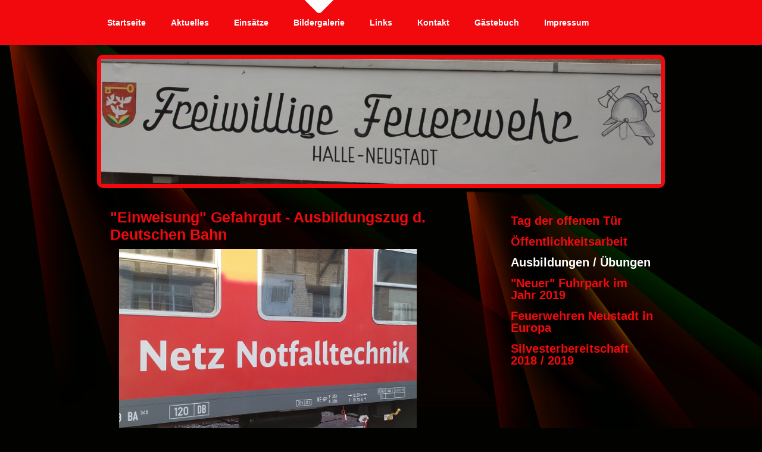

--- FILE ---
content_type: text/html; charset=UTF-8
request_url: http://www.ffw-halle-neustadt.com/bildergalerie/ausbildungen-%C3%BCbungen/
body_size: 6231
content:
<!DOCTYPE html>
<html lang="de"  ><head prefix="og: http://ogp.me/ns# fb: http://ogp.me/ns/fb# business: http://ogp.me/ns/business#">
    <meta http-equiv="Content-Type" content="text/html; charset=utf-8"/>
    <meta name="generator" content="IONOS MyWebsite"/>
        
    <link rel="dns-prefetch" href="//cdn.website-start.de/"/>
    <link rel="dns-prefetch" href="//105.mod.mywebsite-editor.com"/>
    <link rel="dns-prefetch" href="https://105.sb.mywebsite-editor.com/"/>
    <link rel="shortcut icon" href="//cdn.website-start.de/favicon.ico"/>
        <title>ffw-halle-neustadt.com - Ausbildungen / Übungen</title>
    
    

<meta name="format-detection" content="telephone=no"/>
        <meta name="description" content="Wir sind die freiwillige Feuerwehr Halle-Neustadt. Wollt Ihr mehr über uns wissen ? Dann besucht uns auf unserer Website."/>
            <meta name="robots" content="index,follow"/>
        <link href="http://www.ffw-halle-neustadt.com/s/style/layout.css?1691651942" rel="stylesheet" type="text/css"/>
    <link href="http://www.ffw-halle-neustadt.com/s/style/main.css?1691651942" rel="stylesheet" type="text/css"/>
    <link href="//cdn.website-start.de/app/cdn/min/group/web.css?1763478093678" rel="stylesheet" type="text/css"/>
<link href="//cdn.website-start.de/app/cdn/min/moduleserver/css/de_DE/common,shoppingbasket?1763478093678" rel="stylesheet" type="text/css"/>
    <link href="https://105.sb.mywebsite-editor.com/app/logstate2-css.php?site=787410027&amp;t=1768844951" rel="stylesheet" type="text/css"/>

<script type="text/javascript">
    /* <![CDATA[ */
var stagingMode = '';
    /* ]]> */
</script>
<script src="https://105.sb.mywebsite-editor.com/app/logstate-js.php?site=787410027&amp;t=1768844951"></script>

    <link href="http://www.ffw-halle-neustadt.com/s/style/print.css?1763478093678" rel="stylesheet" media="print" type="text/css"/>
    <script type="text/javascript">
    /* <![CDATA[ */
    var systemurl = 'https://105.sb.mywebsite-editor.com/';
    var webPath = '/';
    var proxyName = '';
    var webServerName = 'www.ffw-halle-neustadt.com';
    var sslServerUrl = 'https://ssl.kundenserver.de/www.ffw-halle-neustadt.com';
    var nonSslServerUrl = 'http://www.ffw-halle-neustadt.com';
    var webserverProtocol = 'http://';
    var nghScriptsUrlPrefix = '//105.mod.mywebsite-editor.com';
    var sessionNamespace = 'DIY_SB';
    var jimdoData = {
        cdnUrl:  '//cdn.website-start.de/',
        messages: {
            lightBox: {
    image : 'Bild',
    of: 'von'
}

        },
        isTrial: 0,
        pageId: 174941    };
    var script_basisID = "787410027";

    diy = window.diy || {};
    diy.web = diy.web || {};

        diy.web.jsBaseUrl = "//cdn.website-start.de/s/build/";

    diy.context = diy.context || {};
    diy.context.type = diy.context.type || 'web';
    /* ]]> */
</script>

<script type="text/javascript" src="//cdn.website-start.de/app/cdn/min/group/web.js?1763478093678" crossorigin="anonymous"></script><script type="text/javascript" src="//cdn.website-start.de/s/build/web.bundle.js?1763478093678" crossorigin="anonymous"></script><script src="//cdn.website-start.de/app/cdn/min/moduleserver/js/de_DE/common,shoppingbasket?1763478093678"></script>
<script type="text/javascript" src="https://cdn.website-start.de/proxy/apps/static/resource/dependencies/"></script><script type="text/javascript">
                    if (typeof require !== 'undefined') {
                        require.config({
                            waitSeconds : 10,
                            baseUrl : 'https://cdn.website-start.de/proxy/apps/static/js/'
                        });
                    }
                </script><script type="text/javascript" src="//cdn.website-start.de/app/cdn/min/group/pfcsupport.js?1763478093678" crossorigin="anonymous"></script>    <meta property="og:type" content="business.business"/>
    <meta property="og:url" content="http://www.ffw-halle-neustadt.com/bildergalerie/ausbildungen-übungen/"/>
    <meta property="og:title" content="ffw-halle-neustadt.com - Ausbildungen / Übungen"/>
            <meta property="og:description" content="Wir sind die freiwillige Feuerwehr Halle-Neustadt. Wollt Ihr mehr über uns wissen ? Dann besucht uns auf unserer Website."/>
                <meta property="og:image" content="http://www.ffw-halle-neustadt.com/s/img/emotionheader.JPG"/>
        <meta property="business:contact_data:country_name" content="Deutschland"/>
    
    
    
    
    
    
    
    
</head>


<body class="body diyBgActive  cc-pagemode-default diy-market-de_DE" data-pageid="174941" id="page-174941">
    
    <div class="diyw">
        <div id="wrapper" class="center clearfix">
	<div class="separator first center"></div>
	<div id="wrapperShadowLeft"></div>
	<div id="wrapperShadowRight"></div>
	<div id="navigation">
		<div class="webnavigation"><ul id="mainNav1" class="mainNav1"><li class="navTopItemGroup_1"><a data-page-id="42913" href="http://www.ffw-halle-neustadt.com/" class="level_1"><span>Startseite</span></a></li><li class="navTopItemGroup_2"><a data-page-id="42925" href="http://www.ffw-halle-neustadt.com/aktuelles/" class="level_1"><span>Aktuelles</span></a></li><li class="navTopItemGroup_3"><a data-page-id="42936" href="http://www.ffw-halle-neustadt.com/einsätze/" class="level_1"><span>Einsätze</span></a></li><li class="navTopItemGroup_4"><a data-page-id="128384" href="http://www.ffw-halle-neustadt.com/bildergalerie/" class="parent level_1"><span>Bildergalerie</span></a></li><li class="navTopItemGroup_5"><a data-page-id="128447" href="http://www.ffw-halle-neustadt.com/links/" class="level_1"><span>Links</span></a></li><li class="navTopItemGroup_6"><a data-page-id="42961" href="http://www.ffw-halle-neustadt.com/kontakt/" class="level_1"><span>Kontakt</span></a></li><li class="navTopItemGroup_7"><a data-page-id="42971" href="http://www.ffw-halle-neustadt.com/gästebuch/" class="level_1"><span>Gästebuch</span></a></li><li class="navTopItemGroup_8"><a data-page-id="42973" href="http://www.ffw-halle-neustadt.com/impressum/" class="level_1"><span>Impressum</span></a></li></ul></div>
	</div>
	<div class="separator second center"></div>
	<div id="header">
		
<style type="text/css" media="all">
.diyw div#emotion-header {
        max-width: 940px;
        max-height: 210px;
                background: #EEEEEE;
    }

.diyw div#emotion-header-title-bg {
    left: 0%;
    top: 68%;
    width: 100%;
    height: 14%;

    background-color: #FFFFFF;
    opacity: 0.50;
    filter: alpha(opacity = 50);
    display: none;}
.diyw img#emotion-header-logo {
    left: 1.00%;
    top: 0.00%;
    background: transparent;
                border: 1px solid #CCCCCC;
        padding: 0px;
                display: none;
    }

.diyw div#emotion-header strong#emotion-header-title {
    left: 8%;
    top: 67%;
    color: #fd040a;
    display: none;    font: normal normal 36px/120% Helvetica, 'Helvetica Neue', 'Trebuchet MS', sans-serif;
}

.diyw div#emotion-no-bg-container{
    max-height: 210px;
}

.diyw div#emotion-no-bg-container .emotion-no-bg-height {
    margin-top: 22.34%;
}
</style>
<div id="emotion-header" data-action="loadView" data-params="active" data-imagescount="1">
            <img src="http://www.ffw-halle-neustadt.com/s/img/emotionheader.JPG?1566721696.940px.210px" id="emotion-header-img" alt=""/>
            
        <div id="ehSlideshowPlaceholder">
            <div id="ehSlideShow">
                <div class="slide-container">
                                        <div style="background-color: #EEEEEE">
                            <img src="http://www.ffw-halle-neustadt.com/s/img/emotionheader.JPG?1566721696.940px.210px" alt=""/>
                        </div>
                                    </div>
            </div>
        </div>


        <script type="text/javascript">
        //<![CDATA[
                diy.module.emotionHeader.slideShow.init({ slides: [{"url":"http:\/\/www.ffw-halle-neustadt.com\/s\/img\/emotionheader.JPG?1566721696.940px.210px","image_alt":"","bgColor":"#EEEEEE"}] });
        //]]>
        </script>

    
            
        
            
    
    
    
    <script type="text/javascript">
    //<![CDATA[
    (function ($) {
        function enableSvgTitle() {
                        var titleSvg = $('svg#emotion-header-title-svg'),
                titleHtml = $('#emotion-header-title'),
                emoWidthAbs = 940,
                emoHeightAbs = 210,
                offsetParent,
                titlePosition,
                svgBoxWidth,
                svgBoxHeight;

                        if (titleSvg.length && titleHtml.length) {
                offsetParent = titleHtml.offsetParent();
                titlePosition = titleHtml.position();
                svgBoxWidth = titleHtml.width();
                svgBoxHeight = titleHtml.height();

                                titleSvg.get(0).setAttribute('viewBox', '0 0 ' + svgBoxWidth + ' ' + svgBoxHeight);
                titleSvg.css({
                   left: Math.roundTo(100 * titlePosition.left / offsetParent.width(), 3) + '%',
                   top: Math.roundTo(100 * titlePosition.top / offsetParent.height(), 3) + '%',
                   width: Math.roundTo(100 * svgBoxWidth / emoWidthAbs, 3) + '%',
                   height: Math.roundTo(100 * svgBoxHeight / emoHeightAbs, 3) + '%'
                });

                titleHtml.css('visibility','hidden');
                titleSvg.css('visibility','visible');
            }
        }

        
            var posFunc = function($, overrideSize) {
                var elems = [], containerWidth, containerHeight;
                                    elems.push({
                        selector: '#emotion-header-title',
                        overrideSize: true,
                        horPos: 12,
                        vertPos: 74                    });
                    lastTitleWidth = $('#emotion-header-title').width();
                                                elems.push({
                    selector: '#emotion-header-title-bg',
                    horPos: 0,
                    vertPos: 72                });
                                
                containerWidth = parseInt('940');
                containerHeight = parseInt('210');

                for (var i = 0; i < elems.length; ++i) {
                    var el = elems[i],
                        $el = $(el.selector),
                        pos = {
                            left: el.horPos,
                            top: el.vertPos
                        };
                    if (!$el.length) continue;
                    var anchorPos = $el.anchorPosition();
                    anchorPos.$container = $('#emotion-header');

                    if (overrideSize === true || el.overrideSize === true) {
                        anchorPos.setContainerSize(containerWidth, containerHeight);
                    } else {
                        anchorPos.setContainerSize(null, null);
                    }

                    var pxPos = anchorPos.fromAnchorPosition(pos),
                        pcPos = anchorPos.toPercentPosition(pxPos);

                    var elPos = {};
                    if (!isNaN(parseFloat(pcPos.top)) && isFinite(pcPos.top)) {
                        elPos.top = pcPos.top + '%';
                    }
                    if (!isNaN(parseFloat(pcPos.left)) && isFinite(pcPos.left)) {
                        elPos.left = pcPos.left + '%';
                    }
                    $el.css(elPos);
                }

                // switch to svg title
                enableSvgTitle();
            };

                        var $emotionImg = jQuery('#emotion-header-img');
            if ($emotionImg.length > 0) {
                // first position the element based on stored size
                posFunc(jQuery, true);

                // trigger reposition using the real size when the element is loaded
                var ehLoadEvTriggered = false;
                $emotionImg.one('load', function(){
                    posFunc(jQuery);
                    ehLoadEvTriggered = true;
                                        diy.module.emotionHeader.slideShow.start();
                                    }).each(function() {
                                        if(this.complete || typeof this.complete === 'undefined') {
                        jQuery(this).load();
                    }
                });

                                noLoadTriggeredTimeoutId = setTimeout(function() {
                    if (!ehLoadEvTriggered) {
                        posFunc(jQuery);
                    }
                    window.clearTimeout(noLoadTriggeredTimeoutId)
                }, 5000);//after 5 seconds
            } else {
                jQuery(function(){
                    posFunc(jQuery);
                });
            }

                        if (jQuery.isBrowser && jQuery.isBrowser.ie8) {
                var longTitleRepositionCalls = 0;
                longTitleRepositionInterval = setInterval(function() {
                    if (lastTitleWidth > 0 && lastTitleWidth != jQuery('#emotion-header-title').width()) {
                        posFunc(jQuery);
                    }
                    longTitleRepositionCalls++;
                    // try this for 5 seconds
                    if (longTitleRepositionCalls === 5) {
                        window.clearInterval(longTitleRepositionInterval);
                    }
                }, 1000);//each 1 second
            }

            }(jQuery));
    //]]>
    </script>

    </div>

	</div>

	<div class="separator third center"></div>
	<div id="contentWrapper" class="clearfix">
		<div id="content" class="center clearfix">
			<div id="sidebarWrapper" class="clearfix">
				<div class="top"></div>
				<div class="center clearfix">
					<div class="navigation">
						<div class="webnavigation"><ul id="mainNav2" class="mainNav2"><li class="navTopItemGroup_0"><a data-page-id="55868" href="http://www.ffw-halle-neustadt.com/bildergalerie/tag-der-offenen-tür/" class="level_2"><span>Tag der offenen Tür</span></a></li><li class="navTopItemGroup_0"><a data-page-id="1566260" href="http://www.ffw-halle-neustadt.com/bildergalerie/öffentlichkeitsarbeit/" class="level_2"><span>Öffentlichkeitsarbeit</span></a></li><li class="navTopItemGroup_0"><a data-page-id="174941" href="http://www.ffw-halle-neustadt.com/bildergalerie/ausbildungen-übungen/" class="current level_2"><span>Ausbildungen / Übungen</span></a></li><li class="navTopItemGroup_0"><a data-page-id="1346824" href="http://www.ffw-halle-neustadt.com/bildergalerie/neuer-fuhrpark-im-jahr-2019/" class="level_2"><span>"Neuer" Fuhrpark im Jahr 2019</span></a></li><li class="navTopItemGroup_0"><a data-page-id="55874" href="http://www.ffw-halle-neustadt.com/bildergalerie/feuerwehren-neustadt-in-europa/" class="level_2"><span>Feuerwehren Neustadt in Europa</span></a></li><li class="navTopItemGroup_0"><a data-page-id="1471007" href="http://www.ffw-halle-neustadt.com/bildergalerie/silvesterbereitschaft-2018-2019/" class="level_2"><span>Silvesterbereitschaft 2018 / 2019</span></a></li></ul></div>
					</div>
					<div class="content clearfix">
						<div id="matrix_45390" class="sortable-matrix" data-matrixId="45390"></div>
					</div>
				</div>
				<div class="bottom"></div>
			</div>
			<div id="mainWrapper" class="clearfix">
				<div class="top"></div>
				<div class="center">
					<div class="content">
						
        <div id="content_area">
        	<div id="content_start"></div>
        	
        
        <div id="matrix_184500" class="sortable-matrix" data-matrixId="184500"><div class="n module-type-header diyfeLiveArea "> <h1><span class="diyfeDecoration">"Einweisung" Gefahrgut - Ausbildungszug d. Deutschen Bahn</span></h1> </div><div class="n module-type-gallery diyfeLiveArea "> <div class="ccgalerie slideshow clearover" id="slideshow-gallery-31861439" data-jsclass="GallerySlideshow" data-jsoptions="effect: 'random',changeTime: 5000,maxHeight: '375px',navigation: true,startPaused: false">

    <div class="thumb_pro1">
    	<div class="innerthumbnail">
    		<a href="http://www.ffw-halle-neustadt.com/s/cc_images/cache_62294475.jpg" data-is-image="true" target="_blank">    			<img data-width="1024" data-height="768" src="http://www.ffw-halle-neustadt.com/s/cc_images/thumb_62294475.jpg"/>
    		</a>    	</div>
    </div>
        <div class="thumb_pro1">
    	<div class="innerthumbnail">
    		<a href="http://www.ffw-halle-neustadt.com/s/cc_images/cache_62294476.jpg" data-is-image="true" target="_blank">    			<img data-width="1024" data-height="768" src="http://www.ffw-halle-neustadt.com/s/cc_images/thumb_62294476.jpg"/>
    		</a>    	</div>
    </div>
        <div class="thumb_pro1">
    	<div class="innerthumbnail">
    		<a href="http://www.ffw-halle-neustadt.com/s/cc_images/cache_62294477.jpg" data-is-image="true" target="_blank">    			<img data-width="1024" data-height="768" src="http://www.ffw-halle-neustadt.com/s/cc_images/thumb_62294477.jpg"/>
    		</a>    	</div>
    </div>
        <div class="thumb_pro1">
    	<div class="innerthumbnail">
    		<a href="http://www.ffw-halle-neustadt.com/s/cc_images/cache_62294478.jpg" data-is-image="true" target="_blank">    			<img data-width="1024" data-height="768" src="http://www.ffw-halle-neustadt.com/s/cc_images/thumb_62294478.jpg"/>
    		</a>    	</div>
    </div>
        <div class="thumb_pro1">
    	<div class="innerthumbnail">
    		<a href="http://www.ffw-halle-neustadt.com/s/cc_images/cache_62294479.jpg" data-is-image="true" target="_blank">    			<img data-width="1024" data-height="768" src="http://www.ffw-halle-neustadt.com/s/cc_images/thumb_62294479.jpg"/>
    		</a>    	</div>
    </div>
        <div class="thumb_pro1">
    	<div class="innerthumbnail">
    		<a href="http://www.ffw-halle-neustadt.com/s/cc_images/cache_62294480.jpg" data-is-image="true" target="_blank">    			<img data-width="1024" data-height="768" src="http://www.ffw-halle-neustadt.com/s/cc_images/thumb_62294480.jpg"/>
    		</a>    	</div>
    </div>
        <div class="thumb_pro1">
    	<div class="innerthumbnail">
    		<a href="http://www.ffw-halle-neustadt.com/s/cc_images/cache_62294481.jpg" data-is-image="true" target="_blank">    			<img data-width="1024" data-height="768" src="http://www.ffw-halle-neustadt.com/s/cc_images/thumb_62294481.jpg"/>
    		</a>    	</div>
    </div>
        <div class="thumb_pro1">
    	<div class="innerthumbnail">
    		<a href="http://www.ffw-halle-neustadt.com/s/cc_images/cache_62294482.jpg" data-is-image="true" target="_blank">    			<img data-width="1024" data-height="768" src="http://www.ffw-halle-neustadt.com/s/cc_images/thumb_62294482.jpg"/>
    		</a>    	</div>
    </div>
        <div class="thumb_pro1">
    	<div class="innerthumbnail">
    		<a href="http://www.ffw-halle-neustadt.com/s/cc_images/cache_62294483.jpg" data-is-image="true" target="_blank">    			<img data-width="1024" data-height="768" src="http://www.ffw-halle-neustadt.com/s/cc_images/thumb_62294483.jpg"/>
    		</a>    	</div>
    </div>
        <div class="thumb_pro1">
    	<div class="innerthumbnail">
    		<a href="http://www.ffw-halle-neustadt.com/s/cc_images/cache_62294484.jpg" data-is-image="true" target="_blank">    			<img data-width="1024" data-height="768" src="http://www.ffw-halle-neustadt.com/s/cc_images/thumb_62294484.jpg"/>
    		</a>    	</div>
    </div>
        <div class="thumb_pro1">
    	<div class="innerthumbnail">
    		<a href="http://www.ffw-halle-neustadt.com/s/cc_images/cache_62294485.jpg" data-is-image="true" target="_blank">    			<img data-width="1024" data-height="768" src="http://www.ffw-halle-neustadt.com/s/cc_images/thumb_62294485.jpg"/>
    		</a>    	</div>
    </div>
        <div class="thumb_pro1">
    	<div class="innerthumbnail">
    		<a href="http://www.ffw-halle-neustadt.com/s/cc_images/cache_62294486.jpg" data-is-image="true" target="_blank">    			<img data-width="1024" data-height="768" src="http://www.ffw-halle-neustadt.com/s/cc_images/thumb_62294486.jpg"/>
    		</a>    	</div>
    </div>
        <div class="thumb_pro1">
    	<div class="innerthumbnail">
    		<a href="http://www.ffw-halle-neustadt.com/s/cc_images/cache_62294487.jpg" data-is-image="true" target="_blank">    			<img data-width="1024" data-height="768" src="http://www.ffw-halle-neustadt.com/s/cc_images/thumb_62294487.jpg"/>
    		</a>    	</div>
    </div>
        <div class="thumb_pro1">
    	<div class="innerthumbnail">
    		<a href="http://www.ffw-halle-neustadt.com/s/cc_images/cache_62294488.jpg" data-is-image="true" target="_blank">    			<img data-width="1024" data-height="768" src="http://www.ffw-halle-neustadt.com/s/cc_images/thumb_62294488.jpg"/>
    		</a>    	</div>
    </div>
        <div class="thumb_pro1">
    	<div class="innerthumbnail">
    		<a href="http://www.ffw-halle-neustadt.com/s/cc_images/cache_62294489.jpg" data-is-image="true" target="_blank">    			<img data-width="1024" data-height="768" src="http://www.ffw-halle-neustadt.com/s/cc_images/thumb_62294489.jpg"/>
    		</a>    	</div>
    </div>
        <div class="thumb_pro1">
    	<div class="innerthumbnail">
    		<a href="http://www.ffw-halle-neustadt.com/s/cc_images/cache_62294490.jpg" data-is-image="true" target="_blank">    			<img data-width="1024" data-height="768" src="http://www.ffw-halle-neustadt.com/s/cc_images/thumb_62294490.jpg"/>
    		</a>    	</div>
    </div>
        <div class="thumb_pro1">
    	<div class="innerthumbnail">
    		<a href="http://www.ffw-halle-neustadt.com/s/cc_images/cache_62294491.jpg" data-is-image="true" target="_blank">    			<img data-width="1024" data-height="768" src="http://www.ffw-halle-neustadt.com/s/cc_images/thumb_62294491.jpg"/>
    		</a>    	</div>
    </div>
    </div>
 </div><div class="n module-type-header diyfeLiveArea "> <h1><span class="diyfeDecoration">Schaumschnellangriffsgerät "ProPak"</span></h1> </div><div class="n module-type-gallery diyfeLiveArea "> <div class="ccgalerie slideshow clearover" id="slideshow-gallery-31861315" data-jsclass="GallerySlideshow" data-jsoptions="effect: 'random',changeTime: 5000,maxHeight: '375px',navigation: true,startPaused: false">

    <div class="thumb_pro1">
    	<div class="innerthumbnail">
    		<a href="http://www.ffw-halle-neustadt.com/s/cc_images/cache_62293718.jpg" data-is-image="true" target="_blank">    			<img data-width="800" data-height="600" src="http://www.ffw-halle-neustadt.com/s/cc_images/thumb_62293718.jpg"/>
    		</a>    	</div>
    </div>
        <div class="thumb_pro1">
    	<div class="innerthumbnail">
    		<a href="http://www.ffw-halle-neustadt.com/s/cc_images/cache_62293719.jpg" data-is-image="true" target="_blank">    			<img data-width="800" data-height="600" src="http://www.ffw-halle-neustadt.com/s/cc_images/thumb_62293719.jpg"/>
    		</a>    	</div>
    </div>
        <div class="thumb_pro1">
    	<div class="innerthumbnail">
    		<a href="http://www.ffw-halle-neustadt.com/s/cc_images/cache_62293720.jpg" data-is-image="true" target="_blank">    			<img data-width="800" data-height="600" src="http://www.ffw-halle-neustadt.com/s/cc_images/thumb_62293720.jpg"/>
    		</a>    	</div>
    </div>
        <div class="thumb_pro1">
    	<div class="innerthumbnail">
    		<a href="http://www.ffw-halle-neustadt.com/s/cc_images/cache_62293721.jpg" data-is-image="true" target="_blank">    			<img data-width="800" data-height="600" src="http://www.ffw-halle-neustadt.com/s/cc_images/thumb_62293721.jpg"/>
    		</a>    	</div>
    </div>
        <div class="thumb_pro1">
    	<div class="innerthumbnail">
    		<a href="http://www.ffw-halle-neustadt.com/s/cc_images/cache_62293722.jpg" data-is-image="true" target="_blank">    			<img data-width="800" data-height="600" src="http://www.ffw-halle-neustadt.com/s/cc_images/thumb_62293722.jpg"/>
    		</a>    	</div>
    </div>
        <div class="thumb_pro1">
    	<div class="innerthumbnail">
    		<a href="http://www.ffw-halle-neustadt.com/s/cc_images/cache_62293723.jpg" data-is-image="true" target="_blank">    			<img data-width="800" data-height="600" src="http://www.ffw-halle-neustadt.com/s/cc_images/thumb_62293723.jpg"/>
    		</a>    	</div>
    </div>
        <div class="thumb_pro1">
    	<div class="innerthumbnail">
    		<a href="http://www.ffw-halle-neustadt.com/s/cc_images/cache_62293724.jpg" data-is-image="true" target="_blank">    			<img data-width="800" data-height="600" src="http://www.ffw-halle-neustadt.com/s/cc_images/thumb_62293724.jpg"/>
    		</a>    	</div>
    </div>
        <div class="thumb_pro1">
    	<div class="innerthumbnail">
    		<a href="http://www.ffw-halle-neustadt.com/s/cc_images/cache_62293725.jpg" data-is-image="true" target="_blank">    			<img data-width="800" data-height="600" src="http://www.ffw-halle-neustadt.com/s/cc_images/thumb_62293725.jpg"/>
    		</a>    	</div>
    </div>
        <div class="thumb_pro1">
    	<div class="innerthumbnail">
    		<a href="http://www.ffw-halle-neustadt.com/s/cc_images/cache_62293726.jpg" data-is-image="true" target="_blank">    			<img data-width="800" data-height="600" src="http://www.ffw-halle-neustadt.com/s/cc_images/thumb_62293726.jpg"/>
    		</a>    	</div>
    </div>
        <div class="thumb_pro1">
    	<div class="innerthumbnail">
    		<a href="http://www.ffw-halle-neustadt.com/s/cc_images/cache_62293727.jpg" data-is-image="true" target="_blank">    			<img data-width="800" data-height="600" src="http://www.ffw-halle-neustadt.com/s/cc_images/thumb_62293727.jpg"/>
    		</a>    	</div>
    </div>
        <div class="thumb_pro1">
    	<div class="innerthumbnail">
    		<a href="http://www.ffw-halle-neustadt.com/s/cc_images/cache_62293728.jpg" data-is-image="true" target="_blank">    			<img data-width="800" data-height="600" src="http://www.ffw-halle-neustadt.com/s/cc_images/thumb_62293728.jpg"/>
    		</a>    	</div>
    </div>
        <div class="thumb_pro1">
    	<div class="innerthumbnail">
    		<a href="http://www.ffw-halle-neustadt.com/s/cc_images/cache_62293729.jpg" data-is-image="true" target="_blank">    			<img data-width="800" data-height="600" src="http://www.ffw-halle-neustadt.com/s/cc_images/thumb_62293729.jpg"/>
    		</a>    	</div>
    </div>
    </div>
 </div><div class="n module-type-header diyfeLiveArea "> <h1><span class="diyfeDecoration">taktische Ventilation</span></h1> </div><div class="n module-type-gallery diyfeLiveArea "> <div class="ccgalerie slideshow clearover" id="slideshow-gallery-30095498" data-jsclass="GallerySlideshow" data-jsoptions="effect: 'random',changeTime: 5000,maxHeight: '375px',navigation: true,startPaused: false">

    <div class="thumb_pro1">
    	<div class="innerthumbnail">
    		<a href="http://www.ffw-halle-neustadt.com/s/cc_images/cache_58344000.JPG" data-is-image="true" target="_blank">    			<img data-width="1024" data-height="683" src="http://www.ffw-halle-neustadt.com/s/cc_images/thumb_58344000.JPG"/>
    		</a>    	</div>
    </div>
        <div class="thumb_pro1">
    	<div class="innerthumbnail">
    		<a href="http://www.ffw-halle-neustadt.com/s/cc_images/cache_58344001.JPG" data-is-image="true" target="_blank">    			<img data-width="1024" data-height="683" src="http://www.ffw-halle-neustadt.com/s/cc_images/thumb_58344001.JPG"/>
    		</a>    	</div>
    </div>
        <div class="thumb_pro1">
    	<div class="innerthumbnail">
    		<a href="http://www.ffw-halle-neustadt.com/s/cc_images/cache_58344002.JPG" data-is-image="true" target="_blank">    			<img data-width="1024" data-height="683" src="http://www.ffw-halle-neustadt.com/s/cc_images/thumb_58344002.JPG"/>
    		</a>    	</div>
    </div>
        <div class="thumb_pro1">
    	<div class="innerthumbnail">
    		<a href="http://www.ffw-halle-neustadt.com/s/cc_images/cache_58344003.JPG" data-is-image="true" target="_blank">    			<img data-width="1024" data-height="683" src="http://www.ffw-halle-neustadt.com/s/cc_images/thumb_58344003.JPG"/>
    		</a>    	</div>
    </div>
        <div class="thumb_pro1">
    	<div class="innerthumbnail">
    		<a href="http://www.ffw-halle-neustadt.com/s/cc_images/cache_58344004.JPG" data-is-image="true" target="_blank">    			<img data-width="1024" data-height="683" src="http://www.ffw-halle-neustadt.com/s/cc_images/thumb_58344004.JPG"/>
    		</a>    	</div>
    </div>
        <div class="thumb_pro1">
    	<div class="innerthumbnail">
    		<a href="http://www.ffw-halle-neustadt.com/s/cc_images/cache_58344005.JPG" data-is-image="true" target="_blank">    			<img data-width="1024" data-height="683" src="http://www.ffw-halle-neustadt.com/s/cc_images/thumb_58344005.JPG"/>
    		</a>    	</div>
    </div>
        <div class="thumb_pro1">
    	<div class="innerthumbnail">
    		<a href="http://www.ffw-halle-neustadt.com/s/cc_images/cache_58344006.JPG" data-is-image="true" target="_blank">    			<img data-width="1024" data-height="683" src="http://www.ffw-halle-neustadt.com/s/cc_images/thumb_58344006.JPG"/>
    		</a>    	</div>
    </div>
    </div>
 </div><div class="n module-type-header diyfeLiveArea "> <h1><span class="diyfeDecoration">"Versuchsaufbau"</span></h1> </div><div class="n module-type-gallery diyfeLiveArea "> <div class="ccgalerie slideshow clearover" id="slideshow-gallery-30478608" data-jsclass="GallerySlideshow" data-jsoptions="effect: 'random',changeTime: 5000,maxHeight: '375px',navigation: true,startPaused: false">

    <div class="thumb_pro1">
    	<div class="innerthumbnail">
    		<a href="http://www.ffw-halle-neustadt.com/s/cc_images/cache_59192394.jpg" data-is-image="true" target="_blank">    			<img data-width="1024" data-height="768" src="http://www.ffw-halle-neustadt.com/s/cc_images/thumb_59192394.jpg"/>
    		</a>    	</div>
    </div>
        <div class="thumb_pro1">
    	<div class="innerthumbnail">
    		<a href="http://www.ffw-halle-neustadt.com/s/cc_images/cache_59192395.jpg" data-is-image="true" target="_blank">    			<img data-width="1024" data-height="768" src="http://www.ffw-halle-neustadt.com/s/cc_images/thumb_59192395.jpg"/>
    		</a>    	</div>
    </div>
        <div class="thumb_pro1">
    	<div class="innerthumbnail">
    		<a href="http://www.ffw-halle-neustadt.com/s/cc_images/cache_59192396.jpg" data-is-image="true" target="_blank">    			<img data-width="1024" data-height="768" src="http://www.ffw-halle-neustadt.com/s/cc_images/thumb_59192396.jpg"/>
    		</a>    	</div>
    </div>
        <div class="thumb_pro1">
    	<div class="innerthumbnail">
    		<a href="http://www.ffw-halle-neustadt.com/s/cc_images/cache_59192397.jpg" data-is-image="true" target="_blank">    			<img data-width="1024" data-height="768" src="http://www.ffw-halle-neustadt.com/s/cc_images/thumb_59192397.jpg"/>
    		</a>    	</div>
    </div>
        <div class="thumb_pro1">
    	<div class="innerthumbnail">
    		<a href="http://www.ffw-halle-neustadt.com/s/cc_images/cache_59192398.jpg" data-is-image="true" target="_blank">    			<img data-width="1024" data-height="768" src="http://www.ffw-halle-neustadt.com/s/cc_images/thumb_59192398.jpg"/>
    		</a>    	</div>
    </div>
        <div class="thumb_pro1">
    	<div class="innerthumbnail">
    		<a href="http://www.ffw-halle-neustadt.com/s/cc_images/cache_59192399.jpg" data-is-image="true" target="_blank">    			<img data-width="1024" data-height="768" src="http://www.ffw-halle-neustadt.com/s/cc_images/thumb_59192399.jpg"/>
    		</a>    	</div>
    </div>
        <div class="thumb_pro1">
    	<div class="innerthumbnail">
    		<a href="http://www.ffw-halle-neustadt.com/s/cc_images/cache_59192400.jpg" data-is-image="true" target="_blank">    			<img data-width="1024" data-height="768" src="http://www.ffw-halle-neustadt.com/s/cc_images/thumb_59192400.jpg"/>
    		</a>    	</div>
    </div>
        <div class="thumb_pro1">
    	<div class="innerthumbnail">
    		<a href="http://www.ffw-halle-neustadt.com/s/cc_images/cache_59192401.jpg" data-is-image="true" target="_blank">    			<img data-width="1024" data-height="768" src="http://www.ffw-halle-neustadt.com/s/cc_images/thumb_59192401.jpg"/>
    		</a>    	</div>
    </div>
        <div class="thumb_pro1">
    	<div class="innerthumbnail">
    		<a href="http://www.ffw-halle-neustadt.com/s/cc_images/cache_59192402.jpg" data-is-image="true" target="_blank">    			<img data-width="1024" data-height="768" src="http://www.ffw-halle-neustadt.com/s/cc_images/thumb_59192402.jpg"/>
    		</a>    	</div>
    </div>
    </div>
 </div><div class="n module-type-header diyfeLiveArea "> <h1><span class="diyfeDecoration">Ausbildung "Anleitern"</span></h1> </div><div class="n module-type-gallery diyfeLiveArea "> <div class="ccgalerie slideshow clearover" id="slideshow-gallery-30725201" data-jsclass="GallerySlideshow" data-jsoptions="effect: 'random',changeTime: 5000,maxHeight: '375px',navigation: true,startPaused: false">

    <div class="thumb_pro1">
    	<div class="innerthumbnail">
    		<a href="http://www.ffw-halle-neustadt.com/s/cc_images/cache_59798677.jpg" data-is-image="true" target="_blank">    			<img data-width="300" data-height="400" src="http://www.ffw-halle-neustadt.com/s/cc_images/thumb_59798677.jpg"/>
    		</a>    	</div>
    </div>
        <div class="thumb_pro1">
    	<div class="innerthumbnail">
    		<a href="http://www.ffw-halle-neustadt.com/s/cc_images/cache_59798678.jpg" data-is-image="true" target="_blank">    			<img data-width="450" data-height="600" src="http://www.ffw-halle-neustadt.com/s/cc_images/thumb_59798678.jpg"/>
    		</a>    	</div>
    </div>
        <div class="thumb_pro1">
    	<div class="innerthumbnail">
    		<a href="http://www.ffw-halle-neustadt.com/s/cc_images/cache_59798679.jpg" data-is-image="true" target="_blank">    			<img data-width="450" data-height="600" src="http://www.ffw-halle-neustadt.com/s/cc_images/thumb_59798679.jpg"/>
    		</a>    	</div>
    </div>
    </div>
 </div><div class="n module-type-header diyfeLiveArea "> <h1><span class="diyfeDecoration">Sensibilisierung / Umgang Rettungsgerät</span></h1> </div><div class="n module-type-gallery diyfeLiveArea "> <div class="ccgalerie slideshow clearover" id="slideshow-gallery-28876615" data-jsclass="GallerySlideshow" data-jsoptions="effect: 'random',changeTime: 5000,maxHeight: '375px',navigation: true,startPaused: false">

    <div class="thumb_pro1">
    	<div class="innerthumbnail">
    		<a href="http://www.ffw-halle-neustadt.com/s/cc_images/cache_55763099.jpg" data-is-image="true" target="_blank">    			<img data-width="576" data-height="768" src="http://www.ffw-halle-neustadt.com/s/cc_images/thumb_55763099.jpg"/>
    		</a>    	</div>
    </div>
        <div class="thumb_pro1">
    	<div class="innerthumbnail">
    		<a href="http://www.ffw-halle-neustadt.com/s/cc_images/cache_55763100.jpg" data-is-image="true" target="_blank">    			<img data-width="576" data-height="768" src="http://www.ffw-halle-neustadt.com/s/cc_images/thumb_55763100.jpg"/>
    		</a>    	</div>
    </div>
        <div class="thumb_pro1">
    	<div class="innerthumbnail">
    		<a href="http://www.ffw-halle-neustadt.com/s/cc_images/cache_55763101.jpg" data-is-image="true" target="_blank">    			<img data-width="576" data-height="768" src="http://www.ffw-halle-neustadt.com/s/cc_images/thumb_55763101.jpg"/>
    		</a>    	</div>
    </div>
        <div class="thumb_pro1">
    	<div class="innerthumbnail">
    		<a href="http://www.ffw-halle-neustadt.com/s/cc_images/cache_55763102.jpg" data-is-image="true" target="_blank">    			<img data-width="576" data-height="768" src="http://www.ffw-halle-neustadt.com/s/cc_images/thumb_55763102.jpg"/>
    		</a>    	</div>
    </div>
        <div class="thumb_pro1">
    	<div class="innerthumbnail">
    		<a href="http://www.ffw-halle-neustadt.com/s/cc_images/cache_55763103.jpg" data-is-image="true" target="_blank">    			<img data-width="576" data-height="768" src="http://www.ffw-halle-neustadt.com/s/cc_images/thumb_55763103.jpg"/>
    		</a>    	</div>
    </div>
        <div class="thumb_pro1">
    	<div class="innerthumbnail">
    		<a href="http://www.ffw-halle-neustadt.com/s/cc_images/cache_55763104.jpg" data-is-image="true" target="_blank">    			<img data-width="576" data-height="768" src="http://www.ffw-halle-neustadt.com/s/cc_images/thumb_55763104.jpg"/>
    		</a>    	</div>
    </div>
        <div class="thumb_pro1">
    	<div class="innerthumbnail">
    		<a href="http://www.ffw-halle-neustadt.com/s/cc_images/cache_55763105.jpg" data-is-image="true" target="_blank">    			<img data-width="576" data-height="768" src="http://www.ffw-halle-neustadt.com/s/cc_images/thumb_55763105.jpg"/>
    		</a>    	</div>
    </div>
        <div class="thumb_pro1">
    	<div class="innerthumbnail">
    		<a href="http://www.ffw-halle-neustadt.com/s/cc_images/cache_55763106.jpg" data-is-image="true" target="_blank">    			<img data-width="576" data-height="768" src="http://www.ffw-halle-neustadt.com/s/cc_images/thumb_55763106.jpg"/>
    		</a>    	</div>
    </div>
        <div class="thumb_pro1">
    	<div class="innerthumbnail">
    		<a href="http://www.ffw-halle-neustadt.com/s/cc_images/cache_55763107.jpg" data-is-image="true" target="_blank">    			<img data-width="576" data-height="768" src="http://www.ffw-halle-neustadt.com/s/cc_images/thumb_55763107.jpg"/>
    		</a>    	</div>
    </div>
        <div class="thumb_pro1">
    	<div class="innerthumbnail">
    		<a href="http://www.ffw-halle-neustadt.com/s/cc_images/cache_55763108.jpg" data-is-image="true" target="_blank">    			<img data-width="576" data-height="768" src="http://www.ffw-halle-neustadt.com/s/cc_images/thumb_55763108.jpg"/>
    		</a>    	</div>
    </div>
        <div class="thumb_pro1">
    	<div class="innerthumbnail">
    		<a href="http://www.ffw-halle-neustadt.com/s/cc_images/cache_55763109.jpg" data-is-image="true" target="_blank">    			<img data-width="576" data-height="768" src="http://www.ffw-halle-neustadt.com/s/cc_images/thumb_55763109.jpg"/>
    		</a>    	</div>
    </div>
        <div class="thumb_pro1">
    	<div class="innerthumbnail">
    		<a href="http://www.ffw-halle-neustadt.com/s/cc_images/cache_55763110.jpg" data-is-image="true" target="_blank">    			<img data-width="576" data-height="768" src="http://www.ffw-halle-neustadt.com/s/cc_images/thumb_55763110.jpg"/>
    		</a>    	</div>
    </div>
        <div class="thumb_pro1">
    	<div class="innerthumbnail">
    		<a href="http://www.ffw-halle-neustadt.com/s/cc_images/cache_55763111.jpg" data-is-image="true" target="_blank">    			<img data-width="576" data-height="768" src="http://www.ffw-halle-neustadt.com/s/cc_images/thumb_55763111.jpg"/>
    		</a>    	</div>
    </div>
        <div class="thumb_pro1">
    	<div class="innerthumbnail">
    		<a href="http://www.ffw-halle-neustadt.com/s/cc_images/cache_55763112.jpg" data-is-image="true" target="_blank">    			<img data-width="576" data-height="768" src="http://www.ffw-halle-neustadt.com/s/cc_images/thumb_55763112.jpg"/>
    		</a>    	</div>
    </div>
        <div class="thumb_pro1">
    	<div class="innerthumbnail">
    		<a href="http://www.ffw-halle-neustadt.com/s/cc_images/cache_55763113.jpg" data-is-image="true" target="_blank">    			<img data-width="576" data-height="768" src="http://www.ffw-halle-neustadt.com/s/cc_images/thumb_55763113.jpg"/>
    		</a>    	</div>
    </div>
        <div class="thumb_pro1">
    	<div class="innerthumbnail">
    		<a href="http://www.ffw-halle-neustadt.com/s/cc_images/cache_55763114.jpg" data-is-image="true" target="_blank">    			<img data-width="576" data-height="768" src="http://www.ffw-halle-neustadt.com/s/cc_images/thumb_55763114.jpg"/>
    		</a>    	</div>
    </div>
        <div class="thumb_pro1">
    	<div class="innerthumbnail">
    		<a href="http://www.ffw-halle-neustadt.com/s/cc_images/cache_55763115.jpg" data-is-image="true" target="_blank">    			<img data-width="576" data-height="768" src="http://www.ffw-halle-neustadt.com/s/cc_images/thumb_55763115.jpg"/>
    		</a>    	</div>
    </div>
        <div class="thumb_pro1">
    	<div class="innerthumbnail">
    		<a href="http://www.ffw-halle-neustadt.com/s/cc_images/cache_55763116.jpg" data-is-image="true" target="_blank">    			<img data-width="576" data-height="768" src="http://www.ffw-halle-neustadt.com/s/cc_images/thumb_55763116.jpg"/>
    		</a>    	</div>
    </div>
        <div class="thumb_pro1">
    	<div class="innerthumbnail">
    		<a href="http://www.ffw-halle-neustadt.com/s/cc_images/cache_55763117.jpg" data-is-image="true" target="_blank">    			<img data-width="576" data-height="768" src="http://www.ffw-halle-neustadt.com/s/cc_images/thumb_55763117.jpg"/>
    		</a>    	</div>
    </div>
    </div>
 </div><div class="n module-type-header diyfeLiveArea "> <h1><span class="diyfeDecoration">Grundübung / Wasserversorgung</span></h1> </div><div class="n module-type-gallery diyfeLiveArea "> <div class="ccgalerie slideshow clearover" id="slideshow-gallery-28861035" data-jsclass="GallerySlideshow" data-jsoptions="effect: 'random',changeTime: 5000,maxHeight: '375px',navigation: true,startPaused: false">

    <div class="thumb_pro1">
    	<div class="innerthumbnail">
    		<a href="http://www.ffw-halle-neustadt.com/s/cc_images/cache_55739799.jpg" data-is-image="true" target="_blank">    			<img data-width="1024" data-height="768" src="http://www.ffw-halle-neustadt.com/s/cc_images/thumb_55739799.jpg"/>
    		</a>    	</div>
    </div>
        <div class="thumb_pro1">
    	<div class="innerthumbnail">
    		<a href="http://www.ffw-halle-neustadt.com/s/cc_images/cache_55739800.jpg" data-is-image="true" target="_blank">    			<img data-width="576" data-height="768" src="http://www.ffw-halle-neustadt.com/s/cc_images/thumb_55739800.jpg"/>
    		</a>    	</div>
    </div>
        <div class="thumb_pro1">
    	<div class="innerthumbnail">
    		<a href="http://www.ffw-halle-neustadt.com/s/cc_images/cache_55739801.jpg" data-is-image="true" target="_blank">    			<img data-width="1024" data-height="768" src="http://www.ffw-halle-neustadt.com/s/cc_images/thumb_55739801.jpg"/>
    		</a>    	</div>
    </div>
        <div class="thumb_pro1">
    	<div class="innerthumbnail">
    		<a href="http://www.ffw-halle-neustadt.com/s/cc_images/cache_55739802.jpg" data-is-image="true" target="_blank">    			<img data-width="1024" data-height="768" src="http://www.ffw-halle-neustadt.com/s/cc_images/thumb_55739802.jpg"/>
    		</a>    	</div>
    </div>
        <div class="thumb_pro1">
    	<div class="innerthumbnail">
    		<a href="http://www.ffw-halle-neustadt.com/s/cc_images/cache_55739803.jpg" data-is-image="true" target="_blank">    			<img data-width="1024" data-height="768" src="http://www.ffw-halle-neustadt.com/s/cc_images/thumb_55739803.jpg"/>
    		</a>    	</div>
    </div>
        <div class="thumb_pro1">
    	<div class="innerthumbnail">
    		<a href="http://www.ffw-halle-neustadt.com/s/cc_images/cache_55739804.jpg" data-is-image="true" target="_blank">    			<img data-width="1024" data-height="768" src="http://www.ffw-halle-neustadt.com/s/cc_images/thumb_55739804.jpg"/>
    		</a>    	</div>
    </div>
        <div class="thumb_pro1">
    	<div class="innerthumbnail">
    		<a href="http://www.ffw-halle-neustadt.com/s/cc_images/cache_55739805.jpg" data-is-image="true" target="_blank">    			<img data-width="1024" data-height="768" src="http://www.ffw-halle-neustadt.com/s/cc_images/thumb_55739805.jpg"/>
    		</a>    	</div>
    </div>
        <div class="thumb_pro1">
    	<div class="innerthumbnail">
    		<a href="http://www.ffw-halle-neustadt.com/s/cc_images/cache_55739806.jpg" data-is-image="true" target="_blank">    			<img data-width="1024" data-height="768" src="http://www.ffw-halle-neustadt.com/s/cc_images/thumb_55739806.jpg"/>
    		</a>    	</div>
    </div>
    </div>
 </div></div>
        
        
        </div>
					</div>
				</div>
				<div class="bottom"></div>
			</div>
		</div>
	</div>
	<div id="footer" class="clearfix">
		<div class="top"></div>
		<div class="center">
			<div class="content">
				<div id="contentfooter">
    <div class="leftrow">
                        <a rel="nofollow" href="javascript:window.print();">
                    <img class="inline" height="14" width="18" src="//cdn.website-start.de/s/img/cc/printer.gif" alt=""/>
                    Druckversion                </a> <span class="footer-separator">|</span>
                <a href="http://www.ffw-halle-neustadt.com/sitemap/">Sitemap</a>
                        <br/> © ffw-halle-neustadt
            </div>
    <script type="text/javascript">
        window.diy.ux.Captcha.locales = {
            generateNewCode: 'Neuen Code generieren',
            enterCode: 'Bitte geben Sie den Code ein'
        };
        window.diy.ux.Cap2.locales = {
            generateNewCode: 'Neuen Code generieren',
            enterCode: 'Bitte geben Sie den Code ein'
        };
    </script>
    <div class="rightrow">
                    <span class="loggedout">
                <a rel="nofollow" id="login" href="https://login.1and1-editor.com/787410027/www.ffw-halle-neustadt.com/de?pageId=174941">
                    Login                </a>
            </span>
                
                <span class="loggedin">
            <a rel="nofollow" id="logout" href="https://105.sb.mywebsite-editor.com/app/cms/logout.php">Logout</a> <span class="footer-separator">|</span>
            <a rel="nofollow" id="edit" href="https://105.sb.mywebsite-editor.com/app/787410027/174941/">Seite bearbeiten</a>
        </span>
    </div>
</div>
            <div id="loginbox" class="hidden">
                <script type="text/javascript">
                    /* <![CDATA[ */
                    function forgotpw_popup() {
                        var url = 'https://passwort.1und1.de/xml/request/RequestStart';
                        fenster = window.open(url, "fenster1", "width=600,height=400,status=yes,scrollbars=yes,resizable=yes");
                        // IE8 doesn't return the window reference instantly or at all.
                        // It may appear the call failed and fenster is null
                        if (fenster && fenster.focus) {
                            fenster.focus();
                        }
                    }
                    /* ]]> */
                </script>
                                <img class="logo" src="//cdn.website-start.de/s/img/logo.gif" alt="IONOS" title="IONOS"/>

                <div id="loginboxOuter"></div>
            </div>
        

			</div>
		</div>
		<div class="bottom"></div>
	</div>
</div>
    </div>

    
    </body>


<!-- rendered at Tue, 09 Dec 2025 11:07:15 +0100 -->
</html>


--- FILE ---
content_type: text/css
request_url: http://www.ffw-halle-neustadt.com/s/style/layout.css?1691651942
body_size: 2776
content:
/*
------------------------------------------------------------------
Layout 1720: Master Template by Dieter Moess / Lukas Gorniak
Commented Version 1.2 - 29.03.2012
------------------------------------------------------------------ 
*/

/* --------------------------------------------------------------------------------------------------------- */
/* ---------------------------------------------- EDIT MODE ONLY ------------------------------------------- */
/* --------------------------------------------------------------------------------------------------------- */

/* -------------------------------------------------------------------------------- Container Settings */

body 
{
	background: #020200;
	background-image: url(http://www.ffw-halle-neustadt.com/s/img/mt_body.png);
	background-repeat: no-repeat;
	background-position: top center;
}


/*  Wrapper */
.diyw #wrapper {
	background-image: none; /* url(http://www.ffw-halle-neustadt.com/s/img/mt_wrapper.png)*/
	background-repeat: no-repeat;
}

/*  Shadow */
.diyw #wrapperShadowLeft {
	background-image: none; /* url(http://www.ffw-halle-neustadt.com/s/img/mt_wrapperShadowLeft.png)*/
	background-repeat: no-repeat;
	display: none;
}

.diyw #wrapperShadowRight {
	background-image: none; /* url(http://www.ffw-halle-neustadt.com/s/img/mt_wrapperShadowRight.png)*/
	background-repeat: no-repeat;
	display: none;
}

/*  Navigation */
.diyw #navigation {
	background-color: #f2090d;
	background-image: none; /* url(http://www.ffw-halle-neustadt.com/s/img/mt_navigation.png)*/
	background-repeat: no-repeat;
}

/*  Separator */
.diyw .first {
	height: 19px;
	background-color: transparent;
	background-image: none; /*url(http://www.ffw-halle-neustadt.com/s/img/mt_firstSeparator.png)*/
	display: none;
}

.diyw .second{
	height: 16px;
	background-color: transparent;
	background-image: none; /*url(http://www.ffw-halle-neustadt.com/s/img/mt_secondSeparator.png)*/	
	display: block;
}
.diyw .third{
	height: 9px;
	background-color: transparent;
	background-image: url(http://www.ffw-halle-neustadt.com/s/img/mt_thirdSeparator.png);
	display: block;
	background-position: bottom;
	background-repeat: repeat-x;
}

/*  Header */

.diyw #header {
	/*background-color: transparent;
	background-image: url(http://www.ffw-halle-neustadt.com/s/img/mt_header.png);
	background-repeat: no-repeat;
	height: 220px;
	background-position: center;
	padding-top: 9px;*/
	
	    border: 7px solid #F2090D;
    border-radius: 10px 10px 10px 10px;
    margin: 0 auto;
    max-height: 210px;
    max-width: 940px;
}
.diyw #header #emotion-header{
/*	border: 1px solid red;
*/
}

/*  Content */

.diyw #contentWrapper {
	background-color: transparent;
}
.diyw #content {
	width: 960px;
	margin-top: 1px;
/*	background-image: url(http://www.ffw-halle-neustadt.com/s/img/mt_content.png);
	background-repeat: repeat-y;
	background-position: center;*/
}


/* ------------------------------------- Main Content */
.diyw #mainWrapper {
	background-color: transparent;
	background-image: none;	/* url(http://www.ffw-halle-neustadt.com/s/img/mt_mainWrapper.png)*/
	background-repeat: no-repeat;
}

.diyw #mainWrapper .top {
	height: 0;
	background-color: #000;
	background-image: none;	/* url(http://www.ffw-halle-neustadt.com/s/img/mt_mainWrapperTop.png)*/
	background-repeat: no-repeat;
	display: none;
}

.diyw #mainWrapper .center {
	background-color: transparent;
	background-image: none;	/* url(http://www.ffw-halle-neustadt.com/s/img/mt_mainWrapperCenter.png)*/
	background-repeat: no-repeat;
}

.diyw #mainWrapper  .content {
  padding: 20px;
}

.diyw #mainWrapper .bottom {
	height: 0;
	background-color: #000;
	background-image: none; /* url(http://www.ffw-halle-neustadt.com/s/img/mt_mainWrapperBottom.png)*/
	background-repeat: no-repeat;
	display: none;
}

.diyw #footerCenterContent {
  padding: 20px;
}

.diyw #mainTop {
	height: 0;
	background-color: #000;
	background-image: none; /* url(http://www.ffw-halle-neustadt.com/s/img/mt_contentTop.png)*/
	background-repeat: no-repeat;
	display: none;
}

.diyw #mainBottom{
	height: 0;
	background-color: #000;
	background-image: none; /* url(http://www.ffw-halle-neustadt.com/s/img/mt_contentBottom.png)*/
	background-repeat: no-repeat;
	display: none;
}

/* ------------------------------------- Sidebar */
.diyw #sidebarWrapper {
	background-color: transparent;
	background-image: none;	/* url(http://www.ffw-halle-neustadt.com/s/img/mt_sidebar.png)*/
	background-repeat: no-repeat;
}

.diyw #sidebarWrapper .top {
	background-color: #000;
	background-image: none;	/* url(http://www.ffw-halle-neustadt.com/s/img/mt_sidebarTop.png)*/
	background-repeat: no-repeat;
	display: none;
}

.diyw #sidebarWrapper .center {
	background-color: transparent;
	background-image: none;	/* url(http://www.ffw-halle-neustadt.com/s/img/mt_sidebarCenter.png)*/
	background-repeat: no-repeat;
}

.diyw #sidebarWrapper .bottom {
	background-color: #000;
	background-image: none;	/* url(http://www.ffw-halle-neustadt.com/s/img/mt_sidebarBottom.png)*/
	background-repeat: no-repeat;
	display: none;
}

.diyw #sidebarWrapper .navigation {
	background-color: transparent;
	background-image: none; /* url(http://www.ffw-halle-neustadt.com/s/img/mt_subnavigation.png)*/
	background-repeat: no-repeat;
	padding-bottom: 0px;
	margin-top: 30px;
}

.diyw #sidebarWrapper .content {
	background-color: transparent;
	background-image: none; /* url(http://www.ffw-halle-neustadt.com/s/img/mt_subcontent.png)*/
	background-repeat: no-repeat;
	padding-right: 20px;
	padding-left: 50px;
}

/* ------------------------------------- Footer */
.diyw #footer {
	background-color: #f2090d;
	background-repeat: repeat-x;
}

.diyw #footer .top {
	height: 0;
	background-color: #000;
	background-image: none; /* url(http://www.ffw-halle-neustadt.com/s/img/mt_footerTop.png)*/
	background-repeat: no-repeat;
	display: none;
}

.diyw #footer .center {
	background-color: #000;
	background-repeat: repeat-x;
}

.diyw #footer .content {
	background-color: #f2090d;
	padding: 30px;
}

.diyw #footer .bottom {
	height: 0;
	background-color: #000;
	background-image: none; /* url(http://www.ffw-halle-neustadt.com/s/img/mt_footerBottom.png)*/
	background-repeat: no-repeat;
	display: none;
}

/* -------------------------------------------------------------------------------- Color Settings */


body .diyw
{
	font-family: Arial, Verdana, Helvetica, sans-serif;
	font-size: 12px;
	color: #fff;
}
.diyw p,.diyw td {
	font-family: Arial, Verdana, Helvetica, sans-serif;
	font-size: 12px;
	color: #fff;
}

.diyw #mainNav1,
.diyw #mainNav2,
.diyw #mainNav3
{
	margin-top: 0;
	margin-bottom: 0;
	padding-top: 0;
	padding-bottom: 0;
}

/* ------------------------------------- Horizontal Navigation L1 */

.diyw #mainNav1 li{
	margin-right: 2px;
}

.diyw #mainNav1 a,
.diyw #mainNav1 a:link,
.diyw #mainNav1 a:visited {
	text-transform: none;
	text-decoration: none;
	font-size: 14px;
	font-weight: bold;
	color: #fff;
	background-color: transparent;
}

.diyw #mainNav1 a span {
	display: block;
	padding: 30px 20px;
}

.diyw #mainNav1 a.parent,
.diyw #mainNav1 a.parent:hover,
.diyw #mainNav1 a.current,
.diyw #mainNav1 a.current:hover {
	color: #fff;
	background-color: transparent;
	background-repeat: no-repeat;
	background-image: url(http://www.ffw-halle-neustadt.com/s/img/mt_nav1Current.png);
	background-position: top center;
}

.diyw #mainNav1 a:hover,
.diyw #mainNav1 a:active,
.diyw #mainNav1 a:focus {
	color: #000;
	background-color: #fff;
	background-image: none;	/* url(http://www.ffw-halle-neustadt.com/s/img/mt_nav1Hover.png)*/
	background-repeat: no-repeat;
}

/* ------------------------------------- Vertical Navigation L2 */

.diyw #sidebarWrapper #mainNav2 a,
.diyw #sidebarWrapper #mainNav2 a:link,
.diyw #sidebarWrapper #mainNav2 a:visited {
	text-transform: none;
	text-decoration: none;
	color: #f2090d;
	background-color: transparent;
}

.diyw #sidebarWrapper #mainNav2 span {
	font-size: 20px;
	font-weight: bold;
	padding: 5px 20px 10px 58px;	
	line-height: 20px;
}

.diyw #sidebarWrapper #mainNav2 a.parent, .diyw #sidebarWrapper #mainNav2 a.parent:hover {
	color: #f2090d;
	background-color: transparent;
}

.diyw #sidebarWrapper #mainNav2 a.current,
.diyw #sidebarWrapper #mainNav2 a.current:hover {
	color:#fff;
	background-color: transparent;
}

.diyw #sidebarWrapper #mainNav2 a:hover,
.diyw #sidebarWrapper #mainNav2 a:active,
.diyw #sidebarWrapper #mainNav2 a:focus {
	color:#f2090d;
	background-color: transparent;
}

/* ------------------------------------- Vertical Navigation L3 */
.diyw #sidebarWrapper #mainNav3 a,
.diyw #sidebarWrapper #mainNav3 a:link,
.diyw #sidebarWrapper #mainNav3 a:visited {
	text-transform: none;
	text-decoration: none;
	color: #f2090d;
	background-color: transparent;
}

.diyw #sidebarWrapper #mainNav3 span {
	font-size: 13px;
	font-weight: bold;
	padding: 10px 30px 10px 70px;
	line-height: 13px;
}

.diyw #sidebarWrapper #mainNav3 a.current {
	color:#fff;
	background-color: transparent;
	background-image: none;	/* url(http://www.ffw-halle-neustadt.com/s/img/mt_nav2Current.png)*/
}

.diyw #sidebarWrapper #mainNav3 a:hover,
.diyw #sidebarWrapper #mainNav3 a:active,
.diyw #sidebarWrapper #mainNav3 a:focus {
	color:#f2090d;
	background-color: transparent;
}

/* ------------------------------------- mainContent Settings */

.diyw a,
.diyw a:link,
.diyw a:visited {
	color: #f2090d;
	text-decoration: none;
}

.diyw #mainWrapper .content  p {
	line-height:23px;
	margin-bottom: 17px;
}

.diyw #mainWrapper .content h1 {
	font-size: 25px;
	color: #f2090d;
	font-weight: bold;
	font-family: Arial, Verdana, Helvetica, sans-serif;
}

.diyw #mainWrapper .content table h1 {
	font-size: 20px;
	color: #f2090d;
	font-weight: bold;
	font-family: Arial, Verdana, Helvetica, sans-serif;
}

.diyw #mainWrapper .content  h2 {
	font-size: 20px;
	color: #f2090d;
	font-family: Arial, Verdana, Helvetica, sans-serif;	
	font-weight: bold;	
}

.diyw #mainWrapper .content  h3 {
	font-size: 16px;
	color: #f2090d;
	font-family: Arial, Verdana, Helvetica, sans-serif;	
	font-weight: bold;	
}

/* ------------------------------------- subContent Settings */

.diyw #sidebarWrapper a,
.diyw #sidebarWrapper a:link,
.diyw #sidebarWrapper a:visited {
	color: #f2090d;
}

/* also add td for color and even the whole content to avoid problems with sitebuilder module */

.diyw #sidebarWrapper .content,
.diyw #sidebarWrapper .content p ,
.diyw #sidebarWrapper .content td
{
	color: #fff;
	font-size: 11px;
}

.diyw #sidebarWrapper .content h1 {
	font-size: 18px;
	color: #f2090d;
	font-weight: bold;
	font-family: Arial, Verdana, Helvetica, sans-serif;
}

.diyw #sidebarWrapper .content h2 {
	font-size: 16px;
	color: #f2090d;
	font-weight: bold;
	font-family: Arial, Verdana, Helvetica, sans-serif;
}

.diyw #sidebarWrapper .content h3 { 
	font-size: 14px;
	color: #f2090d;
	font-weight: normal;
	font-family: Arial, Verdana, Helvetica, sans-serif;	
}

/* ------------------------------------- Footer Settings */

.diyw #footer {
	color:#fff;
}

.diyw #footer a {
	color:#fff;
	font-weight: bold;
}

/* ----------------------------------------------------------------------------------------------------------------------------- */
/* ----------------------------------------------     LEAVE ME ALONE !!!!! ----------------------------------------------------- */
/* ----------------------------------------------------------------------------------------------------------------------------- */


body 
{
	margin: 0;
	padding: 0;
}


.diyw img, .diyw a img {
	border: 0;
}

.diyw img {
	display: block;
}

.diyw #wrapper {
	width: 100%;
	position: relative;
}

.diyw #wrapperShadowLeft,
.diyw #wrapperShadowRight {
	position: absolute;
	top: 0;
	height: 100%;
	width: 16px;
}

.diyw #wrapperShadowLeft {
	left: -16px;
}

.diyw #wrapperShadowRight {
	right: -16px;
}

.diyw .center {
	margin: 0 auto;
}


.diyw #header {/*
	position: relative;
	width: 100%;
	padding-left: 0;
	padding-right: 0;	*/
}

.diyw #header div#emotion-header {
	/*margin: 0 auto;*/
}

/*  Navigation */
.diyw #navigation {
	width: 100%;
	margin: 0 auto;
	position: relative;
}

.diyw .separator {
	width: 100%;
}

.diyw #sidebarWrapper .navigation {
	position: relative;
}

.diyw #mainNav2 a,
.diyw #mainNav2 a:link,
.diyw #mainNav2 a:visited {
	white-space: normal;
	word-wrap: break-word;
}

.diyw #mainNav1,
.diyw #mainNav2,
.diyw #mainNav3 {
	list-style: none;
	padding-left: 0;
	padding-right: 0;
	text-align: left;
	margin-left: 0;
	margin-right: 0;
	white-space: nowrap;
}
.diyw #mainNav1{
	width: 960px;
	margin: 0 auto;
}

.diyw #mainNav1 a,
.diyw #mainNav2 a,
.diyw #mainNav3 a {
	display: block;
}

/* level 1 */
.diyw #mainNav1:after, 
.diyw #mainNav2:after, 
.diyw #mainNav3:after {
    zoom: 1;
	content: ".";
    display: block;
    height: 0;
    clear: both;
    visibility: hidden;	
}

.diyw #mainNav1 li, 
.diyw #mainNav2 li {
	float: left;
}

.diyw #mainNav2 li {
	clear: both;
	width: 100%;
}

/* level 2 & 3*/

.diyw #mainNav2,
.diyw #mainNav3 {
	width: 100%;
}

.diyw #mainNav2 a,
.diyw #mainNav3 a {
	max-width: 320px;
}
.diyw #mainNav2 span{
	display: block;
}

/* Areas */

.diyw #mainWrapper {
    float: right;
    width: 640px;
	position: relative;
}

.diyw #mainWrapper .center {
	padding: 0;
	width: 580px;
	min-height: 400px;	
}

.diyw #sidebarWrapper {
	float: right;
    width: 320px;
	min-height: 400px;
	position: relative;
}

.diyw #sidebarWrapper .top,
.diyw #sidebarWrapper .center,
.diyw #sidebarWrapper .bottom,
.diyw #mainWrapper .top,
.diyw #mainWrapper .bottom,
.diyw #footer,
.diyw #footer .top,
.diyw #footer .bottom {
	width: 100%;
}

.diyw #footer .center{
	display:block;
	width: 960px;
	margin: 0 auto;
}


.diyw #sidebarWrapper .top,
.diyw #sidebarWrapper .center,
.diyw #sidebarWrapper .bottom,
.diyw #mainWrapper .top,
.diyw #mainWrapper .center,
.diyw #mainWrapper .bottom,
.diyw #footer,
.diyw #footer .top,
.diyw #footer .bottom {
	position: relative;
	float: left;
}

